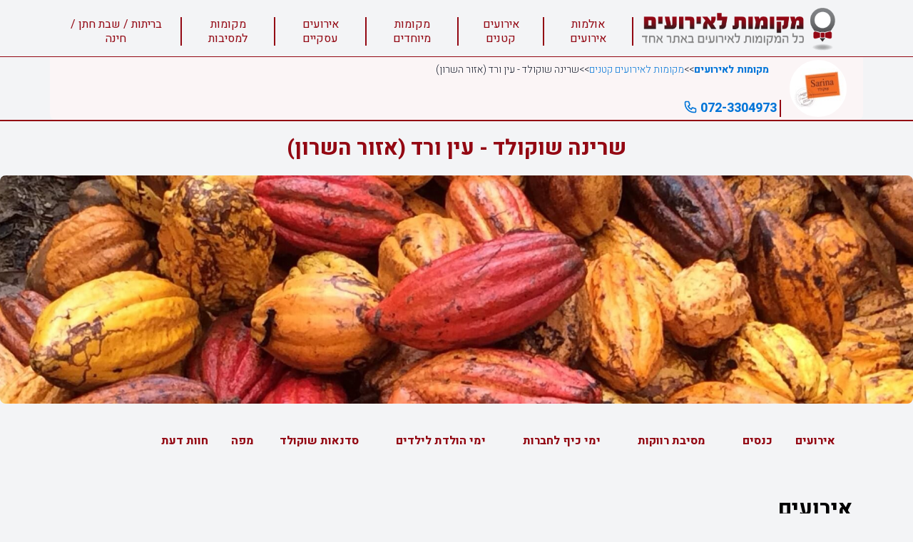

--- FILE ---
content_type: text/html; charset=UTF-8
request_url: https://mekomot-eruim.co.il/businesses/Sherina-Chocolate
body_size: 14251
content:
<!DOCTYPE html>
<html lang="he">
<head>
    <meta charset="utf-8"/>
<meta http-equiv="X-UA-Compatible" content="IE=edge"/>
<meta name="viewport" content="width=device-width, initial-scale=1"/>
<meta name="csrf-token" content="Skj35MR5xkxeg3derv2s5u8VH6kzqi82bLzgL2mZ"/>
<script>const BASE_URL = "https://mekomot-eruim.co.il"</script>
<title>שרינה שוקולד - עין ורד (אזור השרון) - מקומות לאירועים</title>
<meta name="description"
      content="במושב עין ורד שבשרון, בלב אזור הפרדסים, קיים עולם מופלא של שוקולד – שרינה שוקולד אינו עוד אולם אירועים, המקום כפרי, מגונן וניחוחות השוקולד באוויר"/>
<style>
    .toast-title{font-weight:700}.toast-message{-ms-word-wrap:break-word;word-wrap:break-word}.toast-message a,.toast-message label{color:#FFF}.toast-message a:hover{color:#CCC;text-decoration:none}.toast-close-button{position:relative;right:-.3em;top:-.3em;float:right;font-size:20px;font-weight:700;color:#FFF;-webkit-text-shadow:0 1px 0 #fff;text-shadow:0 1px 0 #fff;opacity:.8;-ms-filter:progid:DXImageTransform.Microsoft.Alpha(Opacity=80);filter:alpha(opacity=80);line-height:1}.toast-close-button:focus,.toast-close-button:hover{color:#000;text-decoration:none;cursor:pointer;opacity:.4;-ms-filter:progid:DXImageTransform.Microsoft.Alpha(Opacity=40);filter:alpha(opacity=40)}.rtl .toast-close-button{left:-.3em;float:left;right:.3em}button.toast-close-button{padding:0;cursor:pointer;background:0 0;border:0;-webkit-appearance:none}.toast-top-center{top:0;right:0;width:100%}.toast-bottom-center{bottom:0;right:0;width:100%}.toast-top-full-width{top:0;right:0;width:100%}.toast-bottom-full-width{bottom:0;right:0;width:100%}.toast-top-left{top:12px;left:12px}.toast-top-right{top:12px;right:12px}.toast-bottom-right{right:12px;bottom:12px}.toast-bottom-left{bottom:12px;left:12px}#toast-container{position:fixed;z-index:999999;pointer-events:none}#toast-container *{-moz-box-sizing:border-box;-webkit-box-sizing:border-box;box-sizing:border-box}#toast-container>div{position:relative;pointer-events:auto;overflow:hidden;margin:0 0 6px;padding:15px 15px 15px 50px;width:300px;-moz-border-radius:3px;-webkit-border-radius:3px;border-radius:3px;background-position:15px center;background-repeat:no-repeat;-moz-box-shadow:0 0 12px #999;-webkit-box-shadow:0 0 12px #999;box-shadow:0 0 12px #999;color:#FFF;opacity:.8;-ms-filter:progid:DXImageTransform.Microsoft.Alpha(Opacity=80);filter:alpha(opacity=80)}#toast-container>div.rtl{direction:rtl;padding:15px 50px 15px 15px;background-position:right 15px center}#toast-container>div:hover{-moz-box-shadow:0 0 12px #000;-webkit-box-shadow:0 0 12px #000;box-shadow:0 0 12px #000;opacity:1;-ms-filter:progid:DXImageTransform.Microsoft.Alpha(Opacity=100);filter:alpha(opacity=100);cursor:pointer}#toast-container>.toast-info{background-image:url([data-uri])!important}#toast-container>.toast-error{background-image:url([data-uri])!important}#toast-container>.toast-success{background-image:url([data-uri])!important}#toast-container>.toast-warning{background-image:url([data-uri])!important}#toast-container.toast-bottom-center>div,#toast-container.toast-top-center>div{width:300px;margin-left:auto;margin-right:auto}#toast-container.toast-bottom-full-width>div,#toast-container.toast-top-full-width>div{width:96%;margin-left:auto;margin-right:auto}.toast{background-color:#030303}.toast-success{background-color:#51A351}.toast-error{background-color:#BD362F}.toast-info{background-color:#2F96B4}.toast-warning{background-color:#F89406}.toast-progress{position:absolute;left:0;bottom:0;height:4px;background-color:#000;opacity:.4;-ms-filter:progid:DXImageTransform.Microsoft.Alpha(Opacity=40);filter:alpha(opacity=40)}@media all and (max-width:240px){#toast-container>div{padding:8px 8px 8px 50px;width:11em}#toast-container>div.rtl{padding:8px 50px 8px 8px}#toast-container .toast-close-button{right:-.2em;top:-.2em}#toast-container .rtl .toast-close-button{left:-.2em;right:.2em}}@media all and (min-width:241px) and (max-width:480px){#toast-container>div{padding:8px 8px 8px 50px;width:18em}#toast-container>div.rtl{padding:8px 50px 8px 8px}#toast-container .toast-close-button{right:-.2em;top:-.2em}#toast-container .rtl .toast-close-button{left:-.2em;right:.2em}}@media all and (min-width:481px) and (max-width:768px){#toast-container>div{padding:15px 15px 15px 50px;width:25em}#toast-container>div.rtl{padding:15px 50px 15px 15px}}    @font-face {  font-family: Heebo;  font-style: normal;  font-weight: 100;  font-display: swap;  src: url(https://fonts.gstatic.com/s/heebo/v12/NGS6v5_NC0k9P9H0TbFhsqMA6aw.woff2) format('woff2');  unicode-range: U+0590-05FF, U+20AA, U+25CC, U+FB1D-FB4F  }  @font-face {  font-family: Heebo;  font-style: normal;  font-weight: 100;  font-display: swap;  src: url(https://fonts.gstatic.com/s/heebo/v12/NGS6v5_NC0k9P9H2TbFhsqMA.woff2) format('woff2');  unicode-range: U+0000-00FF, U+0131, U+0152-0153, U+02BB-02BC, U+02C6, U+02DA, U+02DC, U+2000-206F, U+2074, U+20AC, U+2122, U+2191, U+2193, U+2212, U+2215, U+FEFF, U+FFFD  }  @font-face {  font-family: Heebo;  font-style: normal;  font-weight: 300;  font-display: swap;  src: url(https://fonts.gstatic.com/s/heebo/v12/NGS6v5_NC0k9P9H0TbFhsqMA6aw.woff2) format('woff2');  unicode-range: U+0590-05FF, U+20AA, U+25CC, U+FB1D-FB4F  }  @font-face {  font-family: Heebo;  font-style: normal;  font-weight: 300;  font-display: swap;  src: url(https://fonts.gstatic.com/s/heebo/v12/NGS6v5_NC0k9P9H2TbFhsqMA.woff2) format('woff2');  unicode-range: U+0000-00FF, U+0131, U+0152-0153, U+02BB-02BC, U+02C6, U+02DA, U+02DC, U+2000-206F, U+2074, U+20AC, U+2122, U+2191, U+2193, U+2212, U+2215, U+FEFF, U+FFFD  }  @font-face {  font-family: Heebo;  font-style: normal;  font-weight: 400;  font-display: swap;  src: url(https://fonts.gstatic.com/s/heebo/v12/NGS6v5_NC0k9P9H0TbFhsqMA6aw.woff2) format('woff2');  unicode-range: U+0590-05FF, U+20AA, U+25CC, U+FB1D-FB4F  }  @font-face {  font-family: Heebo;  font-style: normal;  font-weight: 400;  font-display: swap;  src: url(https://fonts.gstatic.com/s/heebo/v12/NGS6v5_NC0k9P9H2TbFhsqMA.woff2) format('woff2');  unicode-range: U+0000-00FF, U+0131, U+0152-0153, U+02BB-02BC, U+02C6, U+02DA, U+02DC, U+2000-206F, U+2074, U+20AC, U+2122, U+2191, U+2193, U+2212, U+2215, U+FEFF, U+FFFD  }  @font-face {  font-family: Heebo;  font-style: normal;  font-weight: 600;  font-display: swap;  src: url(https://fonts.gstatic.com/s/heebo/v12/NGS6v5_NC0k9P9H0TbFhsqMA6aw.woff2) format('woff2');  unicode-range: U+0590-05FF, U+20AA, U+25CC, U+FB1D-FB4F  }  @font-face {  font-family: Heebo;  font-style: normal;  font-weight: 600;  font-display: swap;  src: url(https://fonts.gstatic.com/s/heebo/v12/NGS6v5_NC0k9P9H2TbFhsqMA.woff2) format('woff2');  unicode-range: U+0000-00FF, U+0131, U+0152-0153, U+02BB-02BC, U+02C6, U+02DA, U+02DC, U+2000-206F, U+2074, U+20AC, U+2122, U+2191, U+2193, U+2212, U+2215, U+FEFF, U+FFFD  }  @font-face {  font-family: Heebo;  font-style: normal;  font-weight: 700;  font-display: swap;  src: url(https://fonts.gstatic.com/s/heebo/v12/NGS6v5_NC0k9P9H0TbFhsqMA6aw.woff2) format('woff2');  unicode-range: U+0590-05FF, U+20AA, U+25CC, U+FB1D-FB4F  }  @font-face {  font-family: Heebo;  font-style: normal;  font-weight: 700;  font-display: swap;  src: url(https://fonts.gstatic.com/s/heebo/v12/NGS6v5_NC0k9P9H2TbFhsqMA.woff2) format('woff2');  unicode-range: U+0000-00FF, U+0131, U+0152-0153, U+02BB-02BC, U+02C6, U+02DA, U+02DC, U+2000-206F, U+2074, U+20AC, U+2122, U+2191, U+2193, U+2212, U+2215, U+FEFF, U+FFFD  }  @font-face {  font-family: Heebo;  font-style: normal;  font-weight: 900;  font-display: swap;  src: url(https://fonts.gstatic.com/s/heebo/v12/NGS6v5_NC0k9P9H0TbFhsqMA6aw.woff2) format('woff2');  unicode-range: U+0590-05FF, U+20AA, U+25CC, U+FB1D-FB4F  }
@font-face {  font-family: Heebo;  font-style: normal;  font-weight: 900;  font-display: swap;  src: url(https://fonts.gstatic.com/s/heebo/v12/NGS6v5_NC0k9P9H2TbFhsqMA.woff2) format('woff2');  unicode-range: U+0000-00FF, U+0131, U+0152-0153, U+02BB-02BC, U+02C6, U+02DA, U+02DC, U+2000-206F, U+2074, U+20AC, U+2122, U+2191, U+2193, U+2212, U+2215, U+FEFF, U+FFFD  }    [x-cloak] { display: none !important; }
</style>

<link rel="stylesheet" href="/client/css/main.css?id=6718658cde423c3a221b"/>
<meta property="og:url" content="https%3A%2F%2Fmekomot-eruim.co.il%2Fbusinesses%2FSherina-Chocolate"/>
<meta property="og:type" content="website"/>
<meta property="og:title"
      content="שרינה שוקולד - עין ורד (אזור השרון) - מקומות לאירועים"/>
<meta property="og:description" content="במושב עין ורד שבשרון, בלב אזור הפרדסים, קיים עולם מופלא של שוקולד – שרינה שוקולד אינו עוד אולם אירועים, המקום כפרי, מגונן וניחוחות השוקולד באוויר"/>
<meta property="og:image" content="https://mekomot-eruim.co.il/images/businesses/72sarina-logo1.jpg"/>
    <script type="application/ld+json">
        {
            "@context":"https://schema.org",
            "@type":"FAQPage",
            "mainEntity": [
                             ]
        }
    </script>
    <link href="https://mekomot-eruim.co.il/client/css/gallery.css?ver=1695632630"
          rel="stylesheet"/>
    <link href="https://mekomot-eruim.co.il/client/css/star.css?ver=1695632630"
          rel="stylesheet"/>
    <link href="https://mekomot-eruim.co.il/client/css/gallery-keyframes-scroll.css" rel="stylesheet"/>
    <link rel="stylesheet" href="https://maxcdn.bootstrapcdn.com/bootstrap/4.0.0-alpha.2/css/bootstrap.min.css"
          integrity="sha384-y3tfxAZXuh4HwSYylfB+J125MxIs6mR5FOHamPBG064zB+AFeWH94NdvaCBm8qnd" crossorigin="anonymous">
<script>
  setTimeout(function() {
    var gaScript = document.createElement('script');
    gaScript.async = true;
    gaScript.src = "https://www.googletagmanager.com/gtag/js?id=UA-33922574-1";
    document.head.appendChild(gaScript);

    gaScript.onload = function() {
      window.dataLayer = window.dataLayer || [];
      function gtag(){dataLayer.push(arguments);}
      gtag('js', new Date());
      gtag('config', 'UA-33922574-1');
    };

    var awScript = document.createElement('script');
    awScript.async = true;
    awScript.src = "https://www.googletagmanager.com/gtag/js?id=AW-816751560";
    document.head.appendChild(awScript);

    awScript.onload = function() {
      window.dataLayer = window.dataLayer || [];
      function gtag(){dataLayer.push(arguments);}
      gtag('js', new Date());
      gtag('config', 'AW-816751560');
    };

    (function(f, b, e, v, n, t, s) {
      if (f.fbq) return;
      n = f.fbq = function() { 
        n.callMethod ? n.callMethod.apply(n, arguments) : n.queue.push(arguments);
      };
      if (!f._fbq) f._fbq = n;
      n.push = n;
      n.loaded = !0;
      n.version = '2.0';
      n.queue = [];
      t = b.createElement(e);
      t.async = !0;
      t.src = v;
      s = b.getElementsByTagName(e)[0];
      s.parentNode.insertBefore(t, s);
    })(window, document, 'script', 'https://connect.facebook.net/en_US/fbevents.js');

    fbq('init', '476951799162051');
    fbq('track', 'PageView');

  }, 5000);
</script>

<noscript>
  <img height="1" width="1" style="display:none"
    src="https://www.facebook.com/tr?id=476951799162051&ev=PageView&noscript=1"/>
</noscript>
</head>
<body class="font-body text-brand-400 bg-gray-100 text-center" style="direction: rtl;">


<nav class="relative h-20 border-b border-brand-400 text-brand-400" style="z-index: 100">
    <div class="container z-50 items-end px-0 py-1 mx-auto md:flex sm:flex-col md:flex-row  sm:rounded-b-lg text-brand-400" style="background-color: #f3f4f6;">
        <div class="pr-1 ss:pr-6">
            <a href="/" >
                <img data-original="https://mekomot-eruim.co.il/client/images/logo.png" style="height: 66px; width:280px;" class="object-scale-down pt-1 lazy" alt="לוגו מקומות לאירועים" />
            </a>
        </div>
        <div class='text-brand-400 mb-2.5 xl:mb-2 mr-3 border-r-2 pr-3 border-brand-400 leading-tight resnavlink toggle hidden md:block relative'>
                    <a href='/Event-halls' class='text-brand-400 hover:font-semibold whitespace-nowrap_'>אולמות אירועים</a>
                </div>
                <div
                    x-data='{ open: false }' 
                    @mouseenter='open = true;'
                    @mouseleave='open = false;'
                    class='text-brand-400 mb-2.5 xl:mb-2 mt-5 mr-3  border-r-2 pr-3 border-brand-400 leading-tight resnavlink toggle hidden md:block relative'>
                    <a 
                        
                        href='/places-for-small-events'
                        class='text-brand-400 hidden cursor-pointer hover:font-semibold whitespace-nowrap_ md:block' >אירועים קטנים</a>
                    <div 
                        @click='open= true;'
                        class='block cursor-pointer hover:font-semibold whitespace-nowrap_ md:hidden' >אירועים קטנים</div>
                    <div 
                            x-show='open' 
                            @click.away='open = false'
                            class='absolute z-50 -right-0.5 border-r-2 rounded-bl-lg top-full border-brand-400 bg-brand-200 shadow-md'
                            style='display:none;'>
                        <ul class='block w-full p-3 px-0 text-brand-400 whitespace-nowrap'>
                        <li class='py-1 pl-4 pr-2 blobk md:hidden'>
                            <a href='/places-for-small-events'  class='text-brand-400 flex items-center block text-base uppercase cursor-pointer hover:text-brand-300 flex-raw'>
                                <svg xmlns="http://www.w3.org/2000/svg" viewBox="0 0 20 20" fill="currentColor" width="14px" height="14px" class='ml-2'>
                                <path fill-rule="evenodd" d="M15.707 15.707a1 1 0 01-1.414 0l-5-5a1 1 0 010-1.414l5-5a1 1 0 111.414 1.414L11.414 10l4.293 4.293a1 1 0 010 1.414zm-6 0a1 1 0 01-1.414 0l-5-5a1 1 0 010-1.414l5-5a1 1 0 011.414 1.414L5.414 10l4.293 4.293a1 1 0 010 1.414z" clip-rule="evenodd" />
                                </svg>
                                אירועים קטנים
                            </a>
                        </li>
                                <li class='py-1 pl-4 pr-2'>
                                    <a href='/places-for-small-events'  class='text-brand-400 flex items-center block text-base uppercase cursor-pointer hover:text-brand-300 flex-raw'>
                                        <svg xmlns="http://www.w3.org/2000/svg" viewBox="0 0 20 20" fill="currentColor" width="14px" height="14px" class='ml-2'>
                                            <path fill-rule="evenodd" d="M12.707 5.293a1 1 0 010 1.414L9.414 10l3.293 3.293a1 1 0 01-1.414 1.414l-4-4a1 1 0 010-1.414l4-4a1 1 0 011.414 0z" clip-rule="evenodd" />
                                        </svg> 
                                        מקומות לאירועים קטנים
                                    </a>
                                </li>
                                <li class='py-1 pl-4 pr-2'>
                                    <a href='/restaurants-with-private-room'  class='text-brand-400 flex items-center block text-base uppercase cursor-pointer hover:text-brand-300 flex-raw'>
                                        <svg xmlns="http://www.w3.org/2000/svg" viewBox="0 0 20 20" fill="currentColor" width="14px" height="14px" class='ml-2'>
                                            <path fill-rule="evenodd" d="M12.707 5.293a1 1 0 010 1.414L9.414 10l3.293 3.293a1 1 0 01-1.414 1.414l-4-4a1 1 0 010-1.414l4-4a1 1 0 011.414 0z" clip-rule="evenodd" />
                                        </svg> 
                                        מסעדות עם חדר פרטי
                                    </a>
                                </li>
                                <li class='py-1 pl-4 pr-2'>
                                    <a href='/chef-events'  class='text-brand-400 flex items-center block text-base uppercase cursor-pointer hover:text-brand-300 flex-raw'>
                                        <svg xmlns="http://www.w3.org/2000/svg" viewBox="0 0 20 20" fill="currentColor" width="14px" height="14px" class='ml-2'>
                                            <path fill-rule="evenodd" d="M12.707 5.293a1 1 0 010 1.414L9.414 10l3.293 3.293a1 1 0 01-1.414 1.414l-4-4a1 1 0 010-1.414l4-4a1 1 0 011.414 0z" clip-rule="evenodd" />
                                        </svg> 
                                        מתחמים / חדרים לאירועי שף
                                    </a>
                                </li>
                        </ul>
                    </div>
                </div>
                <div
                    x-data='{ open: false }' 
                    @mouseenter='open = true;'
                    @mouseleave='open = false;'
                    class='text-brand-400 mb-2.5 xl:mb-2 mt-5 mr-3  border-r-2 pr-3 border-brand-400 leading-tight resnavlink toggle hidden md:block relative'>
                    <a 
                        
                        href='/special-places-for-events'
                        class='text-brand-400 hidden cursor-pointer hover:font-semibold whitespace-nowrap_ md:block' >מקומות מיוחדים</a>
                    <div 
                        @click='open= true;'
                        class='block cursor-pointer hover:font-semibold whitespace-nowrap_ md:hidden' >מקומות מיוחדים</div>
                    <div 
                            x-show='open' 
                            @click.away='open = false'
                            class='absolute z-50 -right-0.5 border-r-2 rounded-bl-lg top-full border-brand-400 bg-brand-200 shadow-md'
                            style='display:none;'>
                        <ul class='block w-full p-3 px-0 text-brand-400 whitespace-nowrap'>
                        <li class='py-1 pl-4 pr-2 blobk md:hidden'>
                            <a href='/special-places-for-events'  class='text-brand-400 flex items-center block text-base uppercase cursor-pointer hover:text-brand-300 flex-raw'>
                                <svg xmlns="http://www.w3.org/2000/svg" viewBox="0 0 20 20" fill="currentColor" width="14px" height="14px" class='ml-2'>
                                <path fill-rule="evenodd" d="M15.707 15.707a1 1 0 01-1.414 0l-5-5a1 1 0 010-1.414l5-5a1 1 0 111.414 1.414L11.414 10l4.293 4.293a1 1 0 010 1.414zm-6 0a1 1 0 01-1.414 0l-5-5a1 1 0 010-1.414l5-5a1 1 0 011.414 1.414L5.414 10l4.293 4.293a1 1 0 010 1.414z" clip-rule="evenodd" />
                                </svg>
                                מקומות מיוחדים
                            </a>
                        </li>
                                <li class='py-1 pl-4 pr-2'>
                                    <a href='/special-places-for-events'  class='text-brand-400 flex items-center block text-base uppercase cursor-pointer hover:text-brand-300 flex-raw'>
                                        <svg xmlns="http://www.w3.org/2000/svg" viewBox="0 0 20 20" fill="currentColor" width="14px" height="14px" class='ml-2'>
                                            <path fill-rule="evenodd" d="M12.707 5.293a1 1 0 010 1.414L9.414 10l3.293 3.293a1 1 0 01-1.414 1.414l-4-4a1 1 0 010-1.414l4-4a1 1 0 011.414 0z" clip-rule="evenodd" />
                                        </svg> 
                                        מקומות מיוחדים לאירועים 
                                    </a>
                                </li>
                                <li class='py-1 pl-4 pr-2'>
                                    <a href='/events-on-the-sea'  class='text-brand-400 flex items-center block text-base uppercase cursor-pointer hover:text-brand-300 flex-raw'>
                                        <svg xmlns="http://www.w3.org/2000/svg" viewBox="0 0 20 20" fill="currentColor" width="14px" height="14px" class='ml-2'>
                                            <path fill-rule="evenodd" d="M12.707 5.293a1 1 0 010 1.414L9.414 10l3.293 3.293a1 1 0 01-1.414 1.414l-4-4a1 1 0 010-1.414l4-4a1 1 0 011.414 0z" clip-rule="evenodd" />
                                        </svg> 
                                        מקומות על הים 
                                    </a>
                                </li>
                                <li class='py-1 pl-4 pr-2'>
                                    <a href='/villas-for-events'  class='text-brand-400 flex items-center block text-base uppercase cursor-pointer hover:text-brand-300 flex-raw'>
                                        <svg xmlns="http://www.w3.org/2000/svg" viewBox="0 0 20 20" fill="currentColor" width="14px" height="14px" class='ml-2'>
                                            <path fill-rule="evenodd" d="M12.707 5.293a1 1 0 010 1.414L9.414 10l3.293 3.293a1 1 0 01-1.414 1.414l-4-4a1 1 0 010-1.414l4-4a1 1 0 011.414 0z" clip-rule="evenodd" />
                                        </svg> 
                                        וילות לאירועים 
                                    </a>
                                </li>
                                <li class='py-1 pl-4 pr-2'>
                                    <a href='/events-in-a-synagogue'  class='text-brand-400 flex items-center block text-base uppercase cursor-pointer hover:text-brand-300 flex-raw'>
                                        <svg xmlns="http://www.w3.org/2000/svg" viewBox="0 0 20 20" fill="currentColor" width="14px" height="14px" class='ml-2'>
                                            <path fill-rule="evenodd" d="M12.707 5.293a1 1 0 010 1.414L9.414 10l3.293 3.293a1 1 0 01-1.414 1.414l-4-4a1 1 0 010-1.414l4-4a1 1 0 011.414 0z" clip-rule="evenodd" />
                                        </svg> 
                                        אירוע בבית כנסת
                                    </a>
                                </li>
                                <li class='py-1 pl-4 pr-2'>
                                    <a href='/Wineries-for-events'  class='text-brand-400 flex items-center block text-base uppercase cursor-pointer hover:text-brand-300 flex-raw'>
                                        <svg xmlns="http://www.w3.org/2000/svg" viewBox="0 0 20 20" fill="currentColor" width="14px" height="14px" class='ml-2'>
                                            <path fill-rule="evenodd" d="M12.707 5.293a1 1 0 010 1.414L9.414 10l3.293 3.293a1 1 0 01-1.414 1.414l-4-4a1 1 0 010-1.414l4-4a1 1 0 011.414 0z" clip-rule="evenodd" />
                                        </svg> 
                                        יקבים לאירועים
                                    </a>
                                </li>
                                <li class='py-1 pl-4 pr-2'>
                                    <a href='/Roofs-for-events'  class='text-brand-400 flex items-center block text-base uppercase cursor-pointer hover:text-brand-300 flex-raw'>
                                        <svg xmlns="http://www.w3.org/2000/svg" viewBox="0 0 20 20" fill="currentColor" width="14px" height="14px" class='ml-2'>
                                            <path fill-rule="evenodd" d="M12.707 5.293a1 1 0 010 1.414L9.414 10l3.293 3.293a1 1 0 01-1.414 1.414l-4-4a1 1 0 010-1.414l4-4a1 1 0 011.414 0z" clip-rule="evenodd" />
                                        </svg> 
                                        גגות לאירועים
                                    </a>
                                </li>
                                <li class='py-1 pl-4 pr-2'>
                                    <a href='/zula'  class='text-brand-400 flex items-center block text-base uppercase cursor-pointer hover:text-brand-300 flex-raw'>
                                        <svg xmlns="http://www.w3.org/2000/svg" viewBox="0 0 20 20" fill="currentColor" width="14px" height="14px" class='ml-2'>
                                            <path fill-rule="evenodd" d="M12.707 5.293a1 1 0 010 1.414L9.414 10l3.293 3.293a1 1 0 01-1.414 1.414l-4-4a1 1 0 010-1.414l4-4a1 1 0 011.414 0z" clip-rule="evenodd" />
                                        </svg> 
                                        מתחמי זולה לאירועים בטבע
                                    </a>
                                </li>
                                <li class='py-1 pl-4 pr-2'>
                                    <a href='/glamping-events'  class='text-brand-400 flex items-center block text-base uppercase cursor-pointer hover:text-brand-300 flex-raw'>
                                        <svg xmlns="http://www.w3.org/2000/svg" viewBox="0 0 20 20" fill="currentColor" width="14px" height="14px" class='ml-2'>
                                            <path fill-rule="evenodd" d="M12.707 5.293a1 1 0 010 1.414L9.414 10l3.293 3.293a1 1 0 01-1.414 1.414l-4-4a1 1 0 010-1.414l4-4a1 1 0 011.414 0z" clip-rule="evenodd" />
                                        </svg> 
                                        מתחמי גלמפינג לאירועים
                                    </a>
                                </li>
                        </ul>
                    </div>
                </div>
                <div
                    x-data='{ open: false }' 
                    @mouseenter='open = true;'
                    @mouseleave='open = false;'
                    class='text-brand-400 mb-2.5 xl:mb-2 mt-5 mr-3  border-r-2 pr-3 border-brand-400 leading-tight resnavlink toggle hidden md:block relative'>
                    <a 
                        
                        href='/business-events'
                        class='text-brand-400 hidden cursor-pointer hover:font-semibold whitespace-nowrap_ md:block' >אירועים עסקיים </a>
                    <div 
                        @click='open= true;'
                        class='block cursor-pointer hover:font-semibold whitespace-nowrap_ md:hidden' >אירועים עסקיים </div>
                    <div 
                            x-show='open' 
                            @click.away='open = false'
                            class='absolute z-50 -right-0.5 border-r-2 rounded-bl-lg top-full border-brand-400 bg-brand-200 shadow-md'
                            style='display:none;'>
                        <ul class='block w-full p-3 px-0 text-brand-400 whitespace-nowrap'>
                        <li class='py-1 pl-4 pr-2 blobk md:hidden'>
                            <a href='/business-events'  class='text-brand-400 flex items-center block text-base uppercase cursor-pointer hover:text-brand-300 flex-raw'>
                                <svg xmlns="http://www.w3.org/2000/svg" viewBox="0 0 20 20" fill="currentColor" width="14px" height="14px" class='ml-2'>
                                <path fill-rule="evenodd" d="M15.707 15.707a1 1 0 01-1.414 0l-5-5a1 1 0 010-1.414l5-5a1 1 0 111.414 1.414L11.414 10l4.293 4.293a1 1 0 010 1.414zm-6 0a1 1 0 01-1.414 0l-5-5a1 1 0 010-1.414l5-5a1 1 0 011.414 1.414L5.414 10l4.293 4.293a1 1 0 010 1.414z" clip-rule="evenodd" />
                                </svg>
                                אירועים עסקיים 
                            </a>
                        </li>
                                <li class='py-1 pl-4 pr-2'>
                                    <a href='/conference-halls'  class='text-brand-400 flex items-center block text-base uppercase cursor-pointer hover:text-brand-300 flex-raw'>
                                        <svg xmlns="http://www.w3.org/2000/svg" viewBox="0 0 20 20" fill="currentColor" width="14px" height="14px" class='ml-2'>
                                            <path fill-rule="evenodd" d="M12.707 5.293a1 1 0 010 1.414L9.414 10l3.293 3.293a1 1 0 01-1.414 1.414l-4-4a1 1 0 010-1.414l4-4a1 1 0 011.414 0z" clip-rule="evenodd" />
                                        </svg> 
                                        אולמות לכנסים
                                    </a>
                                </li>
                                <li class='py-1 pl-4 pr-2'>
                                    <a href='/small-conference'  class='text-brand-400 flex items-center block text-base uppercase cursor-pointer hover:text-brand-300 flex-raw'>
                                        <svg xmlns="http://www.w3.org/2000/svg" viewBox="0 0 20 20" fill="currentColor" width="14px" height="14px" class='ml-2'>
                                            <path fill-rule="evenodd" d="M12.707 5.293a1 1 0 010 1.414L9.414 10l3.293 3.293a1 1 0 01-1.414 1.414l-4-4a1 1 0 010-1.414l4-4a1 1 0 011.414 0z" clip-rule="evenodd" />
                                        </svg> 
                                        מקומות לכנסים קטנים 
                                    </a>
                                </li>
                                <li class='py-1 pl-4 pr-2'>
                                    <a href='/classes-for-rent'  class='text-brand-400 flex items-center block text-base uppercase cursor-pointer hover:text-brand-300 flex-raw'>
                                        <svg xmlns="http://www.w3.org/2000/svg" viewBox="0 0 20 20" fill="currentColor" width="14px" height="14px" class='ml-2'>
                                            <path fill-rule="evenodd" d="M12.707 5.293a1 1 0 010 1.414L9.414 10l3.293 3.293a1 1 0 01-1.414 1.414l-4-4a1 1 0 010-1.414l4-4a1 1 0 011.414 0z" clip-rule="evenodd" />
                                        </svg> 
                                        כיתות לימוד להשכרה 
                                    </a>
                                </li>
                                <li class='py-1 pl-4 pr-2'>
                                    <a href='/lecture-hall'  class='text-brand-400 flex items-center block text-base uppercase cursor-pointer hover:text-brand-300 flex-raw'>
                                        <svg xmlns="http://www.w3.org/2000/svg" viewBox="0 0 20 20" fill="currentColor" width="14px" height="14px" class='ml-2'>
                                            <path fill-rule="evenodd" d="M12.707 5.293a1 1 0 010 1.414L9.414 10l3.293 3.293a1 1 0 01-1.414 1.414l-4-4a1 1 0 010-1.414l4-4a1 1 0 011.414 0z" clip-rule="evenodd" />
                                        </svg> 
                                        אולם להרצאות
                                    </a>
                                </li>
                                <li class='py-1 pl-4 pr-2'>
                                    <a href='/retreats'  class='text-brand-400 flex items-center block text-base uppercase cursor-pointer hover:text-brand-300 flex-raw'>
                                        <svg xmlns="http://www.w3.org/2000/svg" viewBox="0 0 20 20" fill="currentColor" width="14px" height="14px" class='ml-2'>
                                            <path fill-rule="evenodd" d="M12.707 5.293a1 1 0 010 1.414L9.414 10l3.293 3.293a1 1 0 01-1.414 1.414l-4-4a1 1 0 010-1.414l4-4a1 1 0 011.414 0z" clip-rule="evenodd" />
                                        </svg> 
                                        מקומות לריטריטים / לסדנאות
                                    </a>
                                </li>
                                <li class='py-1 pl-4 pr-2'>
                                    <a href='/workshops-events'  class='text-brand-400 flex items-center block text-base uppercase cursor-pointer hover:text-brand-300 flex-raw'>
                                        <svg xmlns="http://www.w3.org/2000/svg" viewBox="0 0 20 20" fill="currentColor" width="14px" height="14px" class='ml-2'>
                                            <path fill-rule="evenodd" d="M12.707 5.293a1 1 0 010 1.414L9.414 10l3.293 3.293a1 1 0 01-1.414 1.414l-4-4a1 1 0 010-1.414l4-4a1 1 0 011.414 0z" clip-rule="evenodd" />
                                        </svg> 
                                        מקומות לאירועי חברות – אירוח וסדנאות
                                    </a>
                                </li>
                        </ul>
                    </div>
                </div>
                <div
                    x-data='{ open: false }' 
                    @mouseenter='open = true;'
                    @mouseleave='open = false;'
                    class='text-brand-400 mb-2.5 xl:mb-2 mt-5 mr-3  border-r-2 pr-3 border-brand-400 leading-tight resnavlink toggle hidden md:block relative'>
                    <a 
                        
                        href='/places-for-parties'
                        class='text-brand-400 hidden cursor-pointer hover:font-semibold whitespace-nowrap_ md:block' >מקומות למסיבות</a>
                    <div 
                        @click='open= true;'
                        class='block cursor-pointer hover:font-semibold whitespace-nowrap_ md:hidden' >מקומות למסיבות</div>
                    <div 
                            x-show='open' 
                            @click.away='open = false'
                            class='absolute z-50 -right-0.5 border-r-2 rounded-bl-lg top-full border-brand-400 bg-brand-200 shadow-md'
                            style='display:none;'>
                        <ul class='block w-full p-3 px-0 text-brand-400 whitespace-nowrap'>
                        <li class='py-1 pl-4 pr-2 blobk md:hidden'>
                            <a href='/places-for-parties'  class='text-brand-400 flex items-center block text-base uppercase cursor-pointer hover:text-brand-300 flex-raw'>
                                <svg xmlns="http://www.w3.org/2000/svg" viewBox="0 0 20 20" fill="currentColor" width="14px" height="14px" class='ml-2'>
                                <path fill-rule="evenodd" d="M15.707 15.707a1 1 0 01-1.414 0l-5-5a1 1 0 010-1.414l5-5a1 1 0 111.414 1.414L11.414 10l4.293 4.293a1 1 0 010 1.414zm-6 0a1 1 0 01-1.414 0l-5-5a1 1 0 010-1.414l5-5a1 1 0 011.414 1.414L5.414 10l4.293 4.293a1 1 0 010 1.414z" clip-rule="evenodd" />
                                </svg>
                                מקומות למסיבות
                            </a>
                        </li>
                                <li class='py-1 pl-4 pr-2'>
                                    <a href='/private-events-in-clubs'  class='text-brand-400 flex items-center block text-base uppercase cursor-pointer hover:text-brand-300 flex-raw'>
                                        <svg xmlns="http://www.w3.org/2000/svg" viewBox="0 0 20 20" fill="currentColor" width="14px" height="14px" class='ml-2'>
                                            <path fill-rule="evenodd" d="M12.707 5.293a1 1 0 010 1.414L9.414 10l3.293 3.293a1 1 0 01-1.414 1.414l-4-4a1 1 0 010-1.414l4-4a1 1 0 011.414 0z" clip-rule="evenodd" />
                                        </svg> 
                                        מועדונים לאירועים פרטיים
                                    </a>
                                </li>
                                <li class='py-1 pl-4 pr-2'>
                                    <a href='/private-karaoke-rooms'  class='text-brand-400 flex items-center block text-base uppercase cursor-pointer hover:text-brand-300 flex-raw'>
                                        <svg xmlns="http://www.w3.org/2000/svg" viewBox="0 0 20 20" fill="currentColor" width="14px" height="14px" class='ml-2'>
                                            <path fill-rule="evenodd" d="M12.707 5.293a1 1 0 010 1.414L9.414 10l3.293 3.293a1 1 0 01-1.414 1.414l-4-4a1 1 0 010-1.414l4-4a1 1 0 011.414 0z" clip-rule="evenodd" />
                                        </svg> 
                                        חדרי קריוקי פרטיים
                                    </a>
                                </li>
                                <li class='py-1 pl-4 pr-2'>
                                    <a href='/bat-mitzvah-clubs'  class='text-brand-400 flex items-center block text-base uppercase cursor-pointer hover:text-brand-300 flex-raw'>
                                        <svg xmlns="http://www.w3.org/2000/svg" viewBox="0 0 20 20" fill="currentColor" width="14px" height="14px" class='ml-2'>
                                            <path fill-rule="evenodd" d="M12.707 5.293a1 1 0 010 1.414L9.414 10l3.293 3.293a1 1 0 01-1.414 1.414l-4-4a1 1 0 010-1.414l4-4a1 1 0 011.414 0z" clip-rule="evenodd" />
                                        </svg> 
                                        מועדונים לבר בת מצווה
                                    </a>
                                </li>
                                <li class='py-1 pl-4 pr-2'>
                                    <a href='/places-for-childrens-birthdays'  class='text-brand-400 flex items-center block text-base uppercase cursor-pointer hover:text-brand-300 flex-raw'>
                                        <svg xmlns="http://www.w3.org/2000/svg" viewBox="0 0 20 20" fill="currentColor" width="14px" height="14px" class='ml-2'>
                                            <path fill-rule="evenodd" d="M12.707 5.293a1 1 0 010 1.414L9.414 10l3.293 3.293a1 1 0 01-1.414 1.414l-4-4a1 1 0 010-1.414l4-4a1 1 0 011.414 0z" clip-rule="evenodd" />
                                        </svg> 
                                        מקומות לימי הולדת לילדים
                                    </a>
                                </li>
                                <li class='py-1 pl-4 pr-2'>
                                    <a href='/pool-for-events'  class='text-brand-400 flex items-center block text-base uppercase cursor-pointer hover:text-brand-300 flex-raw'>
                                        <svg xmlns="http://www.w3.org/2000/svg" viewBox="0 0 20 20" fill="currentColor" width="14px" height="14px" class='ml-2'>
                                            <path fill-rule="evenodd" d="M12.707 5.293a1 1 0 010 1.414L9.414 10l3.293 3.293a1 1 0 01-1.414 1.414l-4-4a1 1 0 010-1.414l4-4a1 1 0 011.414 0z" clip-rule="evenodd" />
                                        </svg> 
                                        מסיבות אירועים בבריכה 
                                    </a>
                                </li>
                        </ul>
                    </div>
                </div>
                <div
                    x-data='{ open: false }' 
                    @mouseenter='open = true;'
                    @mouseleave='open = false;'
                    class='text-brand-400 mb-2.5 xl:mb-2 mt-5 mr-3  border-r-2 pr-3 border-brand-400 leading-tight resnavlink toggle hidden md:block relative'>
                    <a 
                        
                        href='#'
                        class='text-brand-400 hidden cursor-pointer hover:font-semibold whitespace-nowrap_ md:block' >בריתות / שבת חתן / חינה</a>
                    <div 
                        @click='open= true;'
                        class='block cursor-pointer hover:font-semibold whitespace-nowrap_ md:hidden' >בריתות / שבת חתן / חינה</div>
                    <div 
                            x-show='open' 
                            @click.away='open = false'
                            class='absolute z-50  md:left-0 border-l-2 rounded-br-lg top-full border-brand-400 bg-brand-200 shadow-md'
                            style='display:none;'>
                        <ul class='block w-full p-3 px-0 text-brand-400 whitespace-nowrap'>
                        <li class='py-1 pl-4 pr-2 blobk md:hidden'>
                            <a href='#'  class='text-brand-400 flex items-center block text-base uppercase cursor-pointer hover:text-brand-300 flex-raw'>
                                <svg xmlns="http://www.w3.org/2000/svg" viewBox="0 0 20 20" fill="currentColor" width="14px" height="14px" class='ml-2'>
                                <path fill-rule="evenodd" d="M15.707 15.707a1 1 0 01-1.414 0l-5-5a1 1 0 010-1.414l5-5a1 1 0 111.414 1.414L11.414 10l4.293 4.293a1 1 0 010 1.414zm-6 0a1 1 0 01-1.414 0l-5-5a1 1 0 010-1.414l5-5a1 1 0 011.414 1.414L5.414 10l4.293 4.293a1 1 0 010 1.414z" clip-rule="evenodd" />
                                </svg>
                                בריתות / שבת חתן / חינה
                            </a>
                        </li>
                                <li class='py-1 pl-4 pr-2'>
                                    <a href='/places-for-brit-milah'  class='text-brand-400 flex items-center block text-base uppercase cursor-pointer hover:text-brand-300 flex-raw'>
                                        <svg xmlns="http://www.w3.org/2000/svg" viewBox="0 0 20 20" fill="currentColor" width="14px" height="14px" class='ml-2'>
                                            <path fill-rule="evenodd" d="M12.707 5.293a1 1 0 010 1.414L9.414 10l3.293 3.293a1 1 0 01-1.414 1.414l-4-4a1 1 0 010-1.414l4-4a1 1 0 011.414 0z" clip-rule="evenodd" />
                                        </svg> 
                                        מקומות לבריתות 
                                    </a>
                                </li>
                                <li class='py-1 pl-4 pr-2'>
                                    <a href='/hostels-guesthouses-for-shabbat-chatan'  class='text-brand-400 flex items-center block text-base uppercase cursor-pointer hover:text-brand-300 flex-raw'>
                                        <svg xmlns="http://www.w3.org/2000/svg" viewBox="0 0 20 20" fill="currentColor" width="14px" height="14px" class='ml-2'>
                                            <path fill-rule="evenodd" d="M12.707 5.293a1 1 0 010 1.414L9.414 10l3.293 3.293a1 1 0 01-1.414 1.414l-4-4a1 1 0 010-1.414l4-4a1 1 0 011.414 0z" clip-rule="evenodd" />
                                        </svg> 
                                        מקומות לשבת חתן
                                    </a>
                                </li>
                                <li class='py-1 pl-4 pr-2'>
                                    <a href='/places-for-henna'  class='text-brand-400 flex items-center block text-base uppercase cursor-pointer hover:text-brand-300 flex-raw'>
                                        <svg xmlns="http://www.w3.org/2000/svg" viewBox="0 0 20 20" fill="currentColor" width="14px" height="14px" class='ml-2'>
                                            <path fill-rule="evenodd" d="M12.707 5.293a1 1 0 010 1.414L9.414 10l3.293 3.293a1 1 0 01-1.414 1.414l-4-4a1 1 0 010-1.414l4-4a1 1 0 011.414 0z" clip-rule="evenodd" />
                                        </svg> 
                                        מקומות לחינה
                                    </a>
                                </li>
                        </ul>
                    </div>
                </div>            </div>
    <div class="absolute left-0 top-5 ss:left-5 md:hidden">
        <button title="hamburger menu" id="hamburger">
          <img alt="hamburger menu" class="block toggle" src="https://mekomot-eruim.co.il/images/menu-squared.png" width="48" height="48" />
          <img alt="hamburger menu" class="hidden toggle"  src="https://mekomot-eruim.co.il/images/close-window.png" width="48" height="48" />
        </button>
    </div>
</nav>    <!-- CLIENT MENU -->
    <div>
        <nav class="relative border-b-2 border-brand-400 h-22">
            <div class="container relative z-50 items-end max-w-screen-xl px-0 py-1 mx-auto md:flex sm:flex-col md:flex-row bg-brand-100 sm:rounded-b-lg">
                <div class="absolute pr-5 top-0 hidden gap-2 pt-2 text-sm font-light text-gray-900 md:flex right-28">
                    <a href="/" class="font-bold link-navigator">מקומות לאירועים</a>
                    <div class="link-navigator">&gt;&gt;</div>
                                                                        <a href=https://mekomot-eruim.co.il/places-for-small-events class="link-navigator">מקומות לאירועים קטנים</a>
<div class="link-navigator">&gt;&gt;</div>                                                
                        
                        
                        
                        
                        
                        
                        
                        
                        
                        
                        
                                        <span class="link-navigator">שרינה שוקולד - עין ורד (אזור השרון)</span>
                </div>

                <div class="flex justify-between pr-2 sm:justify-self-start">
                                            <img src="https://mekomot-eruim.co.il/images/businesses/72sarina-logo1.jpg"
                             alt="שרינה שוקולד - עין ורד (אזור השרון)"
                             width="80px" height="80px"
                             class="object-scale-down h-20 bg-white border-4 rounded-full border-brand-400"
                        />
                    
                    <div class="flex flex-row items-start justify-end pl-1 text-xl font-bold">

                        <div class="flex flex-col item-start md:items-end justify-center h-full pl-1 mr-2 text-xl font-bold sm:flex-row ">
                            
                            
                            
                            
                            
                                                            <div class="pr-1 mr-1 ml-1 leading-5 border-r-0 sm:border-r-2 border-brand-400 text-lg">
                                    <a class="inline" href="tel:072-3304973">072-3304973
                                        <svg class="h-4 w-4 md:w-5 md:h-5 md:w-5 mb-1 inline"
                                             xmlns="http://www.w3.org/2000/svg"
                                             fill="none" viewBox="0 0 24 24"
                                             stroke="currentColor">
                                            <path stroke-linecap="round" stroke-linejoin="round" stroke-width="2"
                                                  d="M3 5a2 2 0 012-2h3.28a1 1 0 01.948.684l1.498 4.493a1 1 0 01-.502 1.21l-2.257 1.13a11.042 11.042 0 005.516 5.516l1.13-2.257a1 1 0 011.21-.502l4.493 1.498a1 1 0 01.684.949V19a2 2 0 01-2 2h-1C9.716 21 3 14.284 3 6V5z"/>
                                        </svg>
                                    </a>
                                </div>
                                                        
                            
                            
                            
                            
                            
                            
                            
                                                    </div>
                        
                        
                        
                        
                        
                        
                        
                        
                        
                        

                    </div>

                </div>
            </div>
        </nav>

        <div class="container max-w-screen-xl m-auto mt-5 px-7">
            <h1 class="mb-5 text-3xl font-bold">שרינה שוקולד - עין ורד (אזור השרון)</h1>
        </div>
                <div class="hidden md:block">
            <div class="h-80">
    <div></div>
<div class="mx-auto gallery h-96" x-data="gallery()" x-init="init()">
            <div class="overflow-hidden gallery__item sm:rounded-lg  gallery__anim-right-in">
            <img src="" data-original="https://mekomot-eruim.co.il/images/businesses_multi/1655196460sarina.jpg" alt=""
                 class="object-cover object-center gallery__image lazy" title="">
        </div>
        </div>
</div>
        </div>
        <div class="mt-2 md:hidden">
            
        </div>
        
        <div style="">
                    </div>

        <div class="flex flex-col">
            <!-- CONTENT -->
            <div class="container max-w-screen-xl m-auto text-black">
                                    <nav class="border-gray-200 pr-2 sm:pl-4 py-2.5 rounded dark:bg-gray-800 font-bold text-brand-300 pt-10">
    <div class="md:block md:w-auto">
        <ul class="flex flex-cols-9 mt-4 md:flex-row space-x-5 md:mt-0 text-center overflow-auto lg:overflow-auto md:overflow-scroll">
                                                                        <li data-role="title-9">
                            <span onclick="showSection('business_subjects-0')"
                                  class="block mx-4 text-brand-400 cursor-pointer px-1 border-b border-gray-100 hover:bg-gray-50 md:hover:bg-transparent whitespace-nowrap
                            md:border-0 md:hover:text-brand-400 md:p-0">אירועים</span>
                        </li>
                                            <li data-role="title-9">
                            <span onclick="showSection('business_subjects-1')"
                                  class="block mx-4 text-brand-400 cursor-pointer px-1 border-b border-gray-100 hover:bg-gray-50 md:hover:bg-transparent whitespace-nowrap
                            md:border-0 md:hover:text-brand-400 md:p-0">כנסים</span>
                        </li>
                                            <li data-role="title-9">
                            <span onclick="showSection('business_subjects-2')"
                                  class="block mx-4 text-brand-400 cursor-pointer px-1 border-b border-gray-100 hover:bg-gray-50 md:hover:bg-transparent whitespace-nowrap
                            md:border-0 md:hover:text-brand-400 md:p-0">מסיבת רווקות</span>
                        </li>
                                            <li data-role="title-9">
                            <span onclick="showSection('business_subjects-3')"
                                  class="block mx-4 text-brand-400 cursor-pointer px-1 border-b border-gray-100 hover:bg-gray-50 md:hover:bg-transparent whitespace-nowrap
                            md:border-0 md:hover:text-brand-400 md:p-0">ימי כיף לחברות</span>
                        </li>
                                            <li data-role="title-9">
                            <span onclick="showSection('business_subjects-4')"
                                  class="block mx-4 text-brand-400 cursor-pointer px-1 border-b border-gray-100 hover:bg-gray-50 md:hover:bg-transparent whitespace-nowrap
                            md:border-0 md:hover:text-brand-400 md:p-0">ימי הולדת לילדים</span>
                        </li>
                                            <li data-role="title-9">
                            <span onclick="showSection('business_subjects-5')"
                                  class="block mx-4 text-brand-400 cursor-pointer px-1 border-b border-gray-100 hover:bg-gray-50 md:hover:bg-transparent whitespace-nowrap
                            md:border-0 md:hover:text-brand-400 md:p-0">סדנאות שוקולד</span>
                        </li>
                                                                                    <li data-role="title-google_maps">
                        <span onclick="showSection('google_maps')"
                              class="block ml-3 text-brand-400 cursor-pointer px-1 border-b border-gray-100 hover:bg-gray-50 md:hover:bg-transparent whitespace-nowrap
                            md:border-0 md:hover:text-brand-400 md:p-0">מפה</span>
                    </li>
                                                                <li data-role="title-google_reviews">
                        <span onclick="showSection('google_reviews')"
                              class="block ml-3 text-brand-400 cursor-pointer px-1 border-b border-gray-100 hover:bg-gray-50 md:hover:bg-transparent whitespace-nowrap
                            md:border-0 md:hover:text-brand-400 md:p-0">חוות דעת</span>
                    </li>
                                                                                                            </ul>
    </div>
    </nav>
                            </div>
            <!-- CLIENT GALLERY-->
                        <!-- CLIENT GALLERY-->
        </div>
    </div>
    
    <div class="container max-w-screen-xl m-auto mt-5 px-7 text-black" id="features-block">
                                    <div data-role="business_subjects" class="text-right flex flex-col w-full py-5">
                    <div class="inline-block overflow-hidden">
                    <h2 data-role="business_subjects-0" class="text-right mb-5 text-3xl font-bold">אירועים</h2>
            <div class="md:flex md:flex-row pb-10 md:h-80 mb-5">
                <div class="md:w-3/5 sm:w-full pr3 border-b-2 flex flex-col">
                    <div class="w-full" x-data="{ show: false }">
                        <div x-ref="container"
                             :class="{ 'line-clamp-6': !show, 'line-clamp-none' : show }" class="xl:line-clamp-none">
                            <p style="line-height: normal; margin: 0cm 0cm 0pt;" dir="rtl" class="MsoNormal" align="justify"><span style="font-family: &quot;Arial&quot;,&quot;sans-serif&quot;; font-size: 12pt; mso-ascii-theme-font: minor-bidi; mso-hansi-theme-font: minor-bidi; mso-bidi-font-family: Arial; mso-bidi-theme-font: minor-bidi" lang="HE"><span style="font-size: 15px; font-family: Heebo;">במושב
 עין ורד שבשרון, בלב אזור הפרדסים, קיים עולם מופלא של שוקולד – שרינה 
שוקולד אינו עוד אולם אירועים, המקום כפרי, מגונן וניחוחות השוקולד באוויר.
 </span></span></p><div align="justify"><span style="font-size: 15px; font-family: Heebo;">
</span></div><p style="line-height: normal; margin: 0cm 0cm 0pt;" dir="rtl" class="MsoNormal" align="justify"><span style="font-family: Heebo; font-size: 15px;" lang="HE">&nbsp;</span></p><div align="justify"><span style="font-size: 15px; font-family: Heebo;">
</span></div><p style="line-height: normal; margin: 0cm 0cm 0pt;" dir="rtl" class="MsoNormal" align="justify"><span style="font-family: &quot;Arial&quot;,&quot;sans-serif&quot;; font-size: 12pt; mso-ascii-theme-font: minor-bidi; mso-hansi-theme-font: minor-bidi; mso-bidi-font-family: Arial; mso-bidi-theme-font: minor-bidi" lang="HE"><span style="font-size: 15px; font-family: Heebo;">ניתן לקיים במתחם אירועים משפחתיים או אירועים עסקיים איכותיים.</span><span style="font-size: 15px; font-family: Heebo;">&nbsp; </span></span></p><div align="justify"><span style="font-size: 15px; font-family: Heebo;">
</span></div><p style="line-height: normal; margin: 0cm 0cm 0pt;" dir="rtl" class="MsoNormal" align="justify"><span style="font-family: Heebo; font-size: 15px;" lang="HE">&nbsp;</span></p><div align="justify"><span style="font-size: 15px; font-family: Heebo;">
</span></div><p style="line-height: normal; margin: 0cm 0cm 0pt;" dir="rtl" class="MsoNormal" align="justify"><span style="font-family: &quot;Arial&quot;,&quot;sans-serif&quot;; font-size: 12pt; mso-ascii-theme-font: minor-bidi; mso-hansi-theme-font: minor-bidi; mso-bidi-font-family: Arial; mso-bidi-theme-font: minor-bidi" lang="HE"><span style="font-size: 15px; font-family: Heebo;">למקום
 יש כשרות חלבית והקונספט הייחודי של המקום מאפשר בחירת ארוחה ממגוון 
תפריטים של קייטרינג הבית או קייטרינג חיצוני, שימוש בציוד האודיו וידאו 
שבאולם לצרכי האירוע וסדנת שוקולד כקינוח, סדנה המשתלבת יפה באירוע עם 
ילדים ובגיבוש צוות באירוע עסקי. </span></span></p><div align="justify"><span style="font-size: 15px; font-family: Heebo;">
</span></div><p style="line-height: normal; margin: 0cm 0cm 0pt;" dir="rtl" class="MsoNormal" align="justify"><span style="font-family: Heebo; font-size: 15px;" lang="HE">&nbsp;</span></p><div align="justify"><span style="font-size: 15px; font-family: Heebo;">
</span><span style="font-family: &quot;Arial&quot;,&quot;sans-serif&quot;; font-size: 12pt; mso-ascii-theme-font: minor-bidi; mso-hansi-theme-font: minor-bidi; mso-bidi-font-family: Arial; mso-bidi-theme-font: minor-bidi" lang="HE"><span style="font-size: 15px; font-family: Heebo;">חנייה בשפע.</span></span></div><p></p>
                        </div>
                        <div class="block ml-0 -mt-1 text-left underline cursor-pointer md:-ml-5 md:hidden"
                             :class="{ 'block': !show, 'hidden' : show }"
                             x-bind:class="{'hidden' : ($refs.container.offsetHeight < 100 || show)}"
                             @click="show = !show">עוֹד...
                        </div>
                    </div>
                </div>
                <div class="md:w-2/5 md:px-5 sm:w-full flex flex-col md:h-full h-60">
                    <div class="mx-auto gallery h-full" x-data="gallery()" x-init="init()">
                                                    <div class="overflow-hidden gallery__item sm:rounded-lg  gallery__anim-right-in">
                                <img data-original="https://mekomot-eruim.co.il/images/businesses_multi/1655196209sarina-1.jpg" alt=""
                                     class="lazy object-center gallery__image" title="">
                            </div>
                                                    <div class="overflow-hidden gallery__item sm:rounded-lg  gallery__item--hidden gallery__anim-right-out">
                                <img data-original="https://mekomot-eruim.co.il/images/businesses_multi/1655196209sarina-3.jpg" alt=""
                                     class="lazy object-center gallery__image" title="">
                            </div>
                                                    <div class="overflow-hidden gallery__item sm:rounded-lg  gallery__item--hidden gallery__anim-right-out">
                                <img data-original="https://mekomot-eruim.co.il/images/businesses_multi/1655196209sarina-2.jpg" alt=""
                                     class="lazy object-center gallery__image" title="">
                            </div>
                                                                            <span class="flex items-center justify-center w-10 h-10 text-white rounded-full outline-none cursor-pointer gallery__nav gallery__nav--left"
                               x-on:click="previous()" tabindex="0">
                                <svg class="w-6 h-6 fill-current" xmlns="http://www.w3.org/2000/svg"
                                     viewBox="0 0 256 512">
                                    <path d="M31.7 239l136-136c9.4-9.4 24.6-9.4 33.9 0l22.6 22.6c9.4 9.4 9.4 24.6 0 33.9L127.9 256l96.4 96.4c9.4 9.4 9.4 24.6 0 33.9L201.7 409c-9.4 9.4-24.6 9.4-33.9 0l-136-136c-9.5-9.4-9.5-24.6-.1-34z"></path>
                                </svg>
                            </span>
                            <span class="flex items-center justify-center w-10 h-10 text-white rounded-full outline-none cursor-pointer gallery__nav gallery__nav--right"
                               x-on:click="next()" tabindex="0">
                                <svg class="w-6 h-6 fill-current" xmlns="http://www.w3.org/2000/svg"
                                     viewBox="0 0 256 512">
                                    <path d="M224.3 273l-136 136c-9.4 9.4-24.6 9.4-33.9 0l-22.6-22.6c-9.4-9.4-9.4-24.6 0-33.9l96.4-96.4-96.4-96.4c-9.4-9.4-9.4-24.6 0-33.9L54.3 103c9.4-9.4 24.6-9.4 33.9 0l136 136c9.5 9.4 9.5 24.6.1 34z"></path>
                                </svg>
                            </span>
                                            </div>
                </div>
            </div>
                    <h2 data-role="business_subjects-1" class="text-right mb-5 text-3xl font-bold">כנסים</h2>
            <div class="md:flex md:flex-row pb-10 md:h-80 mb-5">
                <div class="md:w-3/5 sm:w-full pr3 border-b-2 flex flex-col">
                    <div class="w-full" x-data="{ show: false }">
                        <div x-ref="container"
                             :class="{ 'line-clamp-6': !show, 'line-clamp-none' : show }" class="xl:line-clamp-none">
                            <div class="line-clamp-6 md:line-clamp-10">
<span style="font-size: 15px;">לכל
 אלו שרוצים להפוך אירועים עסקיים כגון: השקות מוצרים, ימי עיון, מסיבה 
לעובדים, כנס וכיו' למיוחדים ולטעימים הרבה יותר, ישמחו להכיר את שרינה 
שוקולד. האולם שממוקם בעין ורד, במרכז השרון הירוק והפורח, הוא כזה שאי 
אפשר לעמוד בפני היופי המרענן שלו וצורת האירוע המיוחדת שהוא מאפשר להפיק.</span></p><span style="font-size: 15px;">
</span></p><span style="font-size: 15px;">
</span><span style="font-size: 15px;">כשפרדסים
 עוטפים את המוזמנים מכל עבר, וכששוקולד איכותי משפיע לטובה על החיך של כל 
אחד, הרי שאפשר להגיד שהאירוע העסקי ניצח בגדול. גם ריחות הטבע שמסביב 
יודעים להשתלב היטב עם ניחוחות השוקולד המשגע וליצור אווירה מרתקת.</span></p><span style="font-size: 15px;">
</span></p><span style="font-size: 15px;">
</span><span style="font-size: 15px;">בשרינה
 שוקולד תגלו עולם מתוק קסום שמגובה בכשרות חלבית. במקום ניתן לשלב תפריטי 
קייטרינג שונים מעשה עובדי המקום להתפאר, וליהנות גם מסדנאות שוקולד ועוד. 
כך, המקום הכפרי שמציג שרינה שוקולד הופך את האירוע העסקי למעונב פחות 
ולחווייתי יותר.</span></p>
</div><p></p>
                        </div>
                        <div class="block ml-0 -mt-1 text-left underline cursor-pointer md:-ml-5 md:hidden"
                             :class="{ 'block': !show, 'hidden' : show }"
                             x-bind:class="{'hidden' : ($refs.container.offsetHeight < 100 || show)}"
                             @click="show = !show">עוֹד...
                        </div>
                    </div>
                </div>
                <div class="md:w-2/5 md:px-5 sm:w-full flex flex-col md:h-full h-60">
                    <div class="mx-auto gallery h-full" x-data="gallery()" x-init="init()">
                                                    <div class="overflow-hidden gallery__item sm:rounded-lg  gallery__anim-right-in">
                                <img data-original="https://mekomot-eruim.co.il/images/businesses_multi/1655196902sarina-6.jpg" alt=""
                                     class="lazy object-center gallery__image" title="">
                            </div>
                                                    <div class="overflow-hidden gallery__item sm:rounded-lg  gallery__item--hidden gallery__anim-right-out">
                                <img data-original="https://mekomot-eruim.co.il/images/businesses_multi/1655196855sarina-5.jpg" alt=""
                                     class="lazy object-center gallery__image" title="">
                            </div>
                                                    <div class="overflow-hidden gallery__item sm:rounded-lg  gallery__item--hidden gallery__anim-right-out">
                                <img data-original="https://mekomot-eruim.co.il/images/businesses_multi/16551968570sarina-2.jpg" alt=""
                                     class="lazy object-center gallery__image" title="">
                            </div>
                                                                            <span class="flex items-center justify-center w-10 h-10 text-white rounded-full outline-none cursor-pointer gallery__nav gallery__nav--left"
                               x-on:click="previous()" tabindex="0">
                                <svg class="w-6 h-6 fill-current" xmlns="http://www.w3.org/2000/svg"
                                     viewBox="0 0 256 512">
                                    <path d="M31.7 239l136-136c9.4-9.4 24.6-9.4 33.9 0l22.6 22.6c9.4 9.4 9.4 24.6 0 33.9L127.9 256l96.4 96.4c9.4 9.4 9.4 24.6 0 33.9L201.7 409c-9.4 9.4-24.6 9.4-33.9 0l-136-136c-9.5-9.4-9.5-24.6-.1-34z"></path>
                                </svg>
                            </span>
                            <span class="flex items-center justify-center w-10 h-10 text-white rounded-full outline-none cursor-pointer gallery__nav gallery__nav--right"
                               x-on:click="next()" tabindex="0">
                                <svg class="w-6 h-6 fill-current" xmlns="http://www.w3.org/2000/svg"
                                     viewBox="0 0 256 512">
                                    <path d="M224.3 273l-136 136c-9.4 9.4-24.6 9.4-33.9 0l-22.6-22.6c-9.4-9.4-9.4-24.6 0-33.9l96.4-96.4-96.4-96.4c-9.4-9.4-9.4-24.6 0-33.9L54.3 103c9.4-9.4 24.6-9.4 33.9 0l136 136c9.5 9.4 9.5 24.6.1 34z"></path>
                                </svg>
                            </span>
                                            </div>
                </div>
            </div>
                    <h2 data-role="business_subjects-2" class="text-right mb-5 text-3xl font-bold">מסיבת רווקות</h2>
            <div class="md:flex md:flex-row pb-10 md:h-80 mb-5">
                <div class="md:w-3/5 sm:w-full pr3 border-b-2 flex flex-col">
                    <div class="w-full" x-data="{ show: false }">
                        <div x-ref="container"
                             :class="{ 'line-clamp-6': !show, 'line-clamp-none' : show }" class="xl:line-clamp-none">
                            <p style="line-height: normal; margin: 0cm 0cm 0pt;" dir="rtl" class="MsoNormal" align="justify"><span style="font-family: &quot;Arial&quot;,&quot;sans-serif&quot;; font-size: 12pt; mso-ascii-theme-font: minor-bidi; mso-hansi-theme-font: minor-bidi; mso-bidi-font-family: Arial; mso-bidi-theme-font: minor-bidi" lang="HE"><span style="font-size: 15px; font-family: Heebo;">מסיבת
 רווקות הינה אירוע מיוחד המשלב פרידה ושמחה כאחד. אצלנו, בשרינה שוקולד, 
נשלח את הכלה המיועדת לחיי הנישואין עם זר מפרחי שוקולד ומארז פרלינים 
שיוכנו בסדנה ע"י החברות. </span></span></p><div align="justify"><span style="font-size: 15px; font-family: Heebo;">
</span></div><p style="line-height: normal; margin: 0cm 0cm 0pt;" dir="rtl" class="MsoNormal" align="justify"><span style="font-family: Heebo; font-size: 15px;" lang="HE">&nbsp;</span></p><div align="justify"><span style="font-size: 15px; font-family: Heebo;">
</span></div><p style="line-height: normal; margin: 0cm 0cm 0pt;" dir="rtl" class="MsoNormal" align="justify"><span style="font-family: &quot;Arial&quot;,&quot;sans-serif&quot;; font-size: 12pt; mso-ascii-theme-font: minor-bidi; mso-hansi-theme-font: minor-bidi; mso-bidi-font-family: Arial; mso-bidi-theme-font: minor-bidi" lang="HE"><span style="font-size: 15px; font-family: Heebo;">התכנית גמישה -&nbsp;ניתן לשלב את סדנת השוקולד והברכות לכלה עם ארוחת ערב קלילה בגינת המקום ותאורת אווירה. </span></span></p><div align="justify"><span style="font-size: 15px; font-family: Heebo;">
</span></div><p style="line-height: normal; margin: 0cm 0cm 0pt;" dir="rtl" class="MsoNormal" align="justify"><span style="font-family: Heebo; font-size: 15px;" lang="HE">&nbsp;</span></p><div align="justify"><span style="font-size: 15px; font-family: Heebo;">
</span><span style="font-family: &quot;Arial&quot;,&quot;sans-serif&quot;; font-size: 12pt; mso-ascii-theme-font: minor-bidi; mso-hansi-theme-font: minor-bidi; mso-bidi-font-family: Arial; mso-bidi-theme-font: minor-bidi" lang="HE"><span style="font-size: 15px; font-family: Heebo;">לפרטים נוספים, אנא צרי עמנו קשר</span></span></div><p></p>
                        </div>
                        <div class="block ml-0 -mt-1 text-left underline cursor-pointer md:-ml-5 md:hidden"
                             :class="{ 'block': !show, 'hidden' : show }"
                             x-bind:class="{'hidden' : ($refs.container.offsetHeight < 100 || show)}"
                             @click="show = !show">עוֹד...
                        </div>
                    </div>
                </div>
                <div class="md:w-2/5 md:px-5 sm:w-full flex flex-col md:h-full h-60">
                    <div class="mx-auto gallery h-full" x-data="gallery()" x-init="init()">
                                                    <div class="overflow-hidden gallery__item sm:rounded-lg  gallery__anim-right-in">
                                <img data-original="https://mekomot-eruim.co.il/images/businesses_multi/16551975510sarina-3.jpg" alt=""
                                     class="lazy object-center gallery__image" title="">
                            </div>
                                                    <div class="overflow-hidden gallery__item sm:rounded-lg  gallery__item--hidden gallery__anim-right-out">
                                <img data-original="https://mekomot-eruim.co.il/images/businesses_multi/165519698724sarina-8.jpg" alt=""
                                     class="lazy object-center gallery__image" title="">
                            </div>
                                                    <div class="overflow-hidden gallery__item sm:rounded-lg  gallery__item--hidden gallery__anim-right-out">
                                <img data-original="https://mekomot-eruim.co.il/images/businesses_multi/165519707526sarina-9.jpg" alt=""
                                     class="lazy object-center gallery__image" title="">
                            </div>
                                                                            <span class="flex items-center justify-center w-10 h-10 text-white rounded-full outline-none cursor-pointer gallery__nav gallery__nav--left"
                               x-on:click="previous()" tabindex="0">
                                <svg class="w-6 h-6 fill-current" xmlns="http://www.w3.org/2000/svg"
                                     viewBox="0 0 256 512">
                                    <path d="M31.7 239l136-136c9.4-9.4 24.6-9.4 33.9 0l22.6 22.6c9.4 9.4 9.4 24.6 0 33.9L127.9 256l96.4 96.4c9.4 9.4 9.4 24.6 0 33.9L201.7 409c-9.4 9.4-24.6 9.4-33.9 0l-136-136c-9.5-9.4-9.5-24.6-.1-34z"></path>
                                </svg>
                            </span>
                            <span class="flex items-center justify-center w-10 h-10 text-white rounded-full outline-none cursor-pointer gallery__nav gallery__nav--right"
                               x-on:click="next()" tabindex="0">
                                <svg class="w-6 h-6 fill-current" xmlns="http://www.w3.org/2000/svg"
                                     viewBox="0 0 256 512">
                                    <path d="M224.3 273l-136 136c-9.4 9.4-24.6 9.4-33.9 0l-22.6-22.6c-9.4-9.4-9.4-24.6 0-33.9l96.4-96.4-96.4-96.4c-9.4-9.4-9.4-24.6 0-33.9L54.3 103c9.4-9.4 24.6-9.4 33.9 0l136 136c9.5 9.4 9.5 24.6.1 34z"></path>
                                </svg>
                            </span>
                                            </div>
                </div>
            </div>
                    <h2 data-role="business_subjects-3" class="text-right mb-5 text-3xl font-bold">ימי כיף לחברות</h2>
            <div class="md:flex md:flex-row pb-10 md:h-80 mb-5">
                <div class="md:w-3/5 sm:w-full pr3 border-b-2 flex flex-col">
                    <div class="w-full" x-data="{ show: false }">
                        <div x-ref="container"
                             :class="{ 'line-clamp-6': !show, 'line-clamp-none' : show }" class="xl:line-clamp-none">
                            <div class="line-clamp-6 md:line-clamp-10">
<p style="line-height: normal; margin: 0cm 0cm 0pt;" dir="rtl" class="MsoNormal" align="justify"><span style="font-family: &quot;Arial&quot;,&quot;sans-serif&quot;; font-size: 12pt; mso-ascii-theme-font: minor-bidi; mso-hansi-theme-font: minor-bidi; mso-bidi-font-family: Arial; mso-bidi-theme-font: minor-bidi" lang="HE"><span style="font-size: 15px; font-family: &quot;Heebo&quot;;">מרכז
 המבקרים שרינה שוקולד בעין ורד מציע יום כיף/גיבוש אחר. במרכז המבקרים 
ניתן ליהנות מהאטרקציות של המקום, ביקור בחממת עצי קקאו, צפייה בסרט קצר על
 עולם השוקולד ומגוון סדנאות שוקולד. </span></span></p><div align="justify"><span style="font-size: 15px; font-family: &quot;Heebo&quot;;">
</span></div><p style="line-height: normal; margin: 0cm 0cm 0pt;" dir="rtl" class="MsoNormal" align="justify"><span style="font-family: &quot;Heebo&quot;; font-size: 15px;" lang="HE">&nbsp;</span></p><div align="justify"><span style="font-size: 15px; font-family: &quot;Heebo&quot;;">
</span></div><p style="line-height: normal; margin: 0cm 0cm 0pt;" dir="rtl" class="MsoNormal" align="justify"><span style="font-family: &quot;Arial&quot;,&quot;sans-serif&quot;; font-size: 12pt; mso-ascii-theme-font: minor-bidi; mso-hansi-theme-font: minor-bidi; mso-bidi-font-family: Arial; mso-bidi-theme-font: minor-bidi" lang="HE"><span style="font-size: 15px; font-family: &quot;Heebo&quot;;">למקום ישנה כשרות חלבית, אנו ערוכים לאירוח הכולל הגשת ארוחה – מגוון תפריטים, אפשרות לשימוש בציוד האודיו וידאו שבאולם</span><span style="font-size: 15px; font-family: &quot;Heebo&quot;;">&nbsp; </span><span style="font-size: 15px; font-family: &quot;Heebo&quot;;">ופעילות מהנה בסדנת שוקולד לקינוח.</span><span style="font-size: 15px; font-family: &quot;Heebo&quot;;">&nbsp;&nbsp;&nbsp; </span></span></p><div align="justify"><span style="font-size: 15px; font-family: &quot;Heebo&quot;;">
</span></div><p style="line-height: normal; margin: 0cm 0cm 0pt;" dir="rtl" class="MsoNormal" align="justify"><span style="font-family: &quot;Heebo&quot;; font-size: 15px;" lang="HE">&nbsp;</span></p><div align="justify"><span style="font-size: 15px; font-family: &quot;Heebo&quot;;">
</span></div><p style="line-height: normal; margin: 0cm 0cm 0pt;" dir="rtl" class="MsoNormal" align="justify"><span style="font-family: &quot;Arial&quot;,&quot;sans-serif&quot;; font-size: 12pt; mso-ascii-theme-font: minor-bidi; mso-hansi-theme-font: minor-bidi; mso-bidi-font-family: Arial; mso-bidi-theme-font: minor-bidi" lang="HE"><span style="font-size: 15px; font-family: &quot;Heebo&quot;;">ישנה אפשרות לשלב בתכנית גם פעילויות נוספות עם גורמים חיצוניים איתם אנו משתפים פעולה.</span></span></p><span style="font-size: 15px;">
</span><p style="text-align: justify; line-height: normal; margin: 0cm 0cm 0pt" dir="rtl" class="MsoNormal"><span style="font-family: Arial, sans-serif; font-size: 15px;" lang="HE">&nbsp;</span></p>
</div><p></p>
                        </div>
                        <div class="block ml-0 -mt-1 text-left underline cursor-pointer md:-ml-5 md:hidden"
                             :class="{ 'block': !show, 'hidden' : show }"
                             x-bind:class="{'hidden' : ($refs.container.offsetHeight < 100 || show)}"
                             @click="show = !show">עוֹד...
                        </div>
                    </div>
                </div>
                <div class="md:w-2/5 md:px-5 sm:w-full flex flex-col md:h-full h-60">
                    <div class="mx-auto gallery h-full" x-data="gallery()" x-init="init()">
                                                    <div class="overflow-hidden gallery__item sm:rounded-lg  gallery__anim-right-in">
                                <img data-original="https://mekomot-eruim.co.il/images/businesses_multi/16551971861sarina-4.jpg" alt=""
                                     class="lazy object-center gallery__image" title="">
                            </div>
                                                    <div class="overflow-hidden gallery__item sm:rounded-lg  gallery__item--hidden gallery__anim-right-out">
                                <img data-original="https://mekomot-eruim.co.il/images/businesses_multi/16551972792sarina-2.jpg" alt=""
                                     class="lazy object-center gallery__image" title="">
                            </div>
                                                    <div class="overflow-hidden gallery__item sm:rounded-lg  gallery__item--hidden gallery__anim-right-out">
                                <img data-original="https://mekomot-eruim.co.il/images/businesses_multi/1655197284sarina-3.jpg" alt=""
                                     class="lazy object-center gallery__image" title="">
                            </div>
                                                    <div class="overflow-hidden gallery__item sm:rounded-lg  gallery__item--hidden gallery__anim-right-out">
                                <img data-original="https://mekomot-eruim.co.il/images/businesses_multi/1655197287sarina-2.jpg" alt=""
                                     class="lazy object-center gallery__image" title="">
                            </div>
                                                                            <span class="flex items-center justify-center w-10 h-10 text-white rounded-full outline-none cursor-pointer gallery__nav gallery__nav--left"
                               x-on:click="previous()" tabindex="0">
                                <svg class="w-6 h-6 fill-current" xmlns="http://www.w3.org/2000/svg"
                                     viewBox="0 0 256 512">
                                    <path d="M31.7 239l136-136c9.4-9.4 24.6-9.4 33.9 0l22.6 22.6c9.4 9.4 9.4 24.6 0 33.9L127.9 256l96.4 96.4c9.4 9.4 9.4 24.6 0 33.9L201.7 409c-9.4 9.4-24.6 9.4-33.9 0l-136-136c-9.5-9.4-9.5-24.6-.1-34z"></path>
                                </svg>
                            </span>
                            <span class="flex items-center justify-center w-10 h-10 text-white rounded-full outline-none cursor-pointer gallery__nav gallery__nav--right"
                               x-on:click="next()" tabindex="0">
                                <svg class="w-6 h-6 fill-current" xmlns="http://www.w3.org/2000/svg"
                                     viewBox="0 0 256 512">
                                    <path d="M224.3 273l-136 136c-9.4 9.4-24.6 9.4-33.9 0l-22.6-22.6c-9.4-9.4-9.4-24.6 0-33.9l96.4-96.4-96.4-96.4c-9.4-9.4-9.4-24.6 0-33.9L54.3 103c9.4-9.4 24.6-9.4 33.9 0l136 136c9.5 9.4 9.5 24.6.1 34z"></path>
                                </svg>
                            </span>
                                            </div>
                </div>
            </div>
                    <h2 data-role="business_subjects-4" class="text-right mb-5 text-3xl font-bold">ימי הולדת לילדים</h2>
            <div class="md:flex md:flex-row pb-10 md:h-80 mb-5">
                <div class="md:w-3/5 sm:w-full pr3 border-b-2 flex flex-col">
                    <div class="w-full" x-data="{ show: false }">
                        <div x-ref="container"
                             :class="{ 'line-clamp-6': !show, 'line-clamp-none' : show }" class="xl:line-clamp-none">
                            <p style="line-height: normal; margin: 0cm 0cm 0pt;" dir="rtl" class="MsoNormal" align="justify"><span style="font-family: &quot;Arial&quot;,&quot;sans-serif&quot;; font-size: 12pt; mso-ascii-theme-font: minor-bidi; mso-hansi-theme-font: minor-bidi; mso-bidi-font-family: Arial; mso-bidi-theme-font: minor-bidi" lang="HE"><span style="font-size: 15px; font-family: &quot;Heebo&quot;;">מה ילדים הכי אוהבים?</span><span style="font-size: 15px; font-family: &quot;Heebo&quot;;">&nbsp; </span><span style="font-size: 15px; font-family: &quot;Heebo&quot;;">לחגוג עם החברים ו..שוקולד. </span></span></p><div align="justify"><span style="font-size: 15px; font-family: &quot;Heebo&quot;;">
</span></div><p style="line-height: normal; margin: 0cm 0cm 0pt;" dir="rtl" class="MsoNormal" align="justify"><span style="font-family: &quot;Heebo&quot;; font-size: 15px;" lang="HE">&nbsp;</span></p><div align="justify"><span style="font-size: 15px; font-family: &quot;Heebo&quot;;">
</span></div><p style="line-height: normal; margin: 0cm 0cm 0pt;" dir="rtl" class="MsoNormal" align="justify"><span style="font-family: &quot;Arial&quot;,&quot;sans-serif&quot;; font-size: 12pt; mso-ascii-theme-font: minor-bidi; mso-hansi-theme-font: minor-bidi; mso-bidi-font-family: Arial; mso-bidi-theme-font: minor-bidi" lang="HE"><span style="font-size: 15px; font-family: &quot;Heebo&quot;;">אנו בשרינה שוקולד מאפשרים שילוב של כל הרצונות. סדנת השוקולד ליום הולדת לילדים הינה חוויה מעשירה המשלבת פעילות ומתיקות.</span></span></p><div align="justify"><span style="font-size: 15px; font-family: &quot;Heebo&quot;;">
</span></div><p style="line-height: normal; margin: 0cm 0cm 0pt;" dir="rtl" class="MsoNormal" align="justify"><span style="font-family: &quot;Heebo&quot;; font-size: 15px;" lang="HE">&nbsp;</span></p><div align="justify"><span style="font-size: 15px; font-family: &quot;Heebo&quot;;">
</span></div><span style="font-family: &quot;Arial&quot;,&quot;sans-serif&quot;; font-size: 12pt; mso-ascii-theme-font: minor-bidi; mso-hansi-theme-font: minor-bidi; mso-bidi-font-family: Arial; mso-bidi-theme-font: minor-bidi" lang="HE"><span style="font-size: 15px; font-family: &quot;Heebo&quot;;">שרינה
 שוקולד בעין ורד הינו מרכז מבקרים לשוקולד. המקום גדול, מגונן, ועם 
ניחוחות שוקולד. ניתן לקיים ימי הולדת לכל הילדים מהכיתה ולהורים והאורחים,
 אפשרות לשבת באזור המגונן וליהנות מכוס קפה וכיבוד. </span></span><p></p>
                        </div>
                        <div class="block ml-0 -mt-1 text-left underline cursor-pointer md:-ml-5 md:hidden"
                             :class="{ 'block': !show, 'hidden' : show }"
                             x-bind:class="{'hidden' : ($refs.container.offsetHeight < 100 || show)}"
                             @click="show = !show">עוֹד...
                        </div>
                    </div>
                </div>
                <div class="md:w-2/5 md:px-5 sm:w-full flex flex-col md:h-full h-60">
                    <div class="mx-auto gallery h-full" x-data="gallery()" x-init="init()">
                                                    <div class="overflow-hidden gallery__item sm:rounded-lg  gallery__anim-right-in">
                                <img data-original="https://mekomot-eruim.co.il/images/businesses_multi/16551974081sarina-6.jpg" alt=""
                                     class="lazy object-center gallery__image" title="">
                            </div>
                                                                    </div>
                </div>
            </div>
                    <h2 data-role="business_subjects-5" class="text-right mb-5 text-3xl font-bold">סדנאות שוקולד</h2>
            <div class="md:flex md:flex-row pb-10 md:h-80 mb-5">
                <div class="md:w-3/5 sm:w-full pr3 border-b-2 flex flex-col">
                    <div class="w-full" x-data="{ show: false }">
                        <div x-ref="container"
                             :class="{ 'line-clamp-6': !show, 'line-clamp-none' : show }" class="xl:line-clamp-none">
                            <p>שרינה שוקולד מזמינים את כל אוהבי השוקולד לקחת חלק במגוון סדנאות חווייתיות לקבוצות שונות - מבוגרים, ילדים, חברות.<br></p>
                        </div>
                        <div class="block ml-0 -mt-1 text-left underline cursor-pointer md:-ml-5 md:hidden"
                             :class="{ 'block': !show, 'hidden' : show }"
                             x-bind:class="{'hidden' : ($refs.container.offsetHeight < 100 || show)}"
                             @click="show = !show">עוֹד...
                        </div>
                    </div>
                </div>
                <div class="md:w-2/5 md:px-5 sm:w-full flex flex-col md:h-full h-60">
                    <div class="mx-auto gallery h-full" x-data="gallery()" x-init="init()">
                                                    <div class="overflow-hidden gallery__item sm:rounded-lg  gallery__anim-right-in">
                                <img data-original="https://mekomot-eruim.co.il/images/businesses_multi/16551979490sarina-4.jpg" alt=""
                                     class="lazy object-center gallery__image" title="">
                            </div>
                                                                    </div>
                </div>
            </div>
            </div>
                </div>
                                                                                                                                        <div data-role="google_maps" class="grid grid-cols-1 sm:grid-cols-2 gap-20 w-full pt-4 py-5">
                    <!-- CONTACT FORM -->
<div class=" m-auto mb-10 md:mt-10" data-role="contact_us">
    <form class="flex items-center justify-center" id="contact-form" onsubmit="return (typeof submitted == 'undefined') ? (submitted = true) : !submitted" name="contact-form"
          action="https://mekomot-eruim.co.il/contact_form" method="post">
        <div class="relative w-3/4 p-6 pb-2 mt-10 text-center border-2 rounded ss:w-4/6 sm:w-3/6 md:w-5/6 lg:w-4/5 xl:w-full sm:p-4 sm:pt-6 border-brand-400 px-30">
            <div class="flex flex-col gap-2">
                                <div class="text-xl text-gray-900">
                                            <div class="">
                            התקשרו:
                        </div>
                        <div class="">
                            <a href="tel:072-3304973" rel="nofollow">072-3304973</a>
                        </div>
                                                                            </div>
            </div>
            <div class="absolute -top-14 -left-11 w-72" style="left: -3.9rem;">
                <img alt="contact logo" src="https://mekomot-eruim.co.il/client/images/title_cont.png" width="257" height="84">
            </div>
        </div>
    </form>
</div>
                    <div class="w-full" data-role="google_maps_container">
    <script type="module">
        setTimeout(() => {
            $('[data-role="google_maps_container"]')
                .prepend('<iframe src="https://www.google.com/maps/embed?pb=!1m18!1m12!1m3!1d3373.794085654891!2d34.93147008483098!3d32.26362208113004!2m3!1f0!2f0!3f0!3m2!1i1024!2i768!4f13.1!3m3!1m2!1s0x151d3e6037fc79db%3A0xc6082f7c90652d68!2z16nXqNeZ16DXlCDXqdeV16fXldec15M!5e0!3m2!1siw!2sil!4v1655200990157!5m2!1siw!2sil" class="w-full h-full"style="border:0;" allowfullscreen="" loading="lazy" referrerpolicy="no-referrer-when-downgrade"></iframe>');
        }, 5000);
    </script>
</div>
                </div>
                                                <div data-role="google_reviews" class="text-right flex flex-col w-full py-5">
                    <div class="w-full overflow-hidden">
     <div class="elfsight-app-ae883688-e98e-4ff4-932c-a2fc468bfa07"></div>
    <script type="text/javascript">
        setTimeout(() => $.getScript('https://apps.elfsight.com/p/platform.js'), 5000);
    </script>
</div>
                </div>
                                                                            <div data-role="business_reviews" class="text-right flex flex-col w-full py-5">
                    <h3 class="mb-5 text-3xl font-bold">
        חוות דעת שקיבלנו על המקום
    </h3>
            <div class="card">
            <div class="card-body bg-brand-100">
                <h5 class="card-title">דר</h5>
                <div data-rating="5" class="readonly-rating"></div>
                <p class="card-text">ערכנו אירוע משפחתי מדהים ב"שרינה שוקולד". המקום נעים באווירה כפרית וקסומה, סדנת השוקולד הייתה מתוקה, מעניינת ושווה ביותר. האוכל היה חלבי, טעים ומגוון. האירוח היה מעולה, והשירות נפלא. המחירים היו הוגנים, וכולם נהנו מאוד מהחוויה. ממליץ בחום לכל מי שמחפש חוויה מיוחדת ומתוקה.</p>
                            </div>
        </div>
    
<h3 class="mb-5 text-3xl font-bold">
    הוסף חוות דעת
</h3>
<form id="contact-form-modal" name="contact-form" class="contact-modal-form"
      action="https://mekomot-eruim.co.il/business_reviews"
      method="post">
    <input type="hidden" name="_token" value="Skj35MR5xkxeg3derv2s5u8VH6kzqi82bLzgL2mZ">
    <input type="hidden" name="business_id" value="718">
    <div class="form-group">
        <label for="categories">שם:</label>
        <input required type="text" class="form-control" name="user_name">
    </div>
    <div class="form-group">
        <label for="review">דירוג:</label>
        <div data-rating="5" class="rating"></div>
        <input type="hidden" value="5" name="rating" data-role="rating">
    </div>
    <div class="form-group">
        <label for="review">חוות דעת:</label>
        <textarea required class="form-control" id="review" rows="3" id="review"
                  name="review"></textarea>
    </div>
    <input type="submit" value="הוסף חוות דעת" class="block mx-4 text-brand-400 cursor-pointer px-1 border-b
        border-gray-100 hover:bg-gray-50 md:hover:bg-transparent md:border-0 md:hover:text-brand-400 md:p-0">
</form>

<script type="module">
    $(".rating").starRating({
        starSize: 25, useFullStars: true,
        callback: (currentRating) => $('[data-role="rating"]').val(currentRating)
    });
    $(".readonly-rating").starRating({readOnly: true, starSize: 25});
</script>
                </div>
                    
        
                    </div>

    <div class="hide_custom_form bg-nd-silver1 absolute top-0 left-0 w-full hidden"
         style="height: 75px; z-index: 105;"
         x-data="busCustomForm()"
         x-init="init()"
         @opencustomform.window="showCustomForm ()">

        <div class="rounded-full bg-white" @click="hideCustomForm()"
             style="width: 50px; height: 50px; padding: 1px; margin-top: 30px; margin-left: 12px; float: left;">
            <svg width="48" height="48" viewBox="0 0 24 24" fill="none" xmlns="http://www.w3.org/2000/svg">
                <path d="M20 4L4 20" stroke="#ff385c" stroke-width="2.5" stroke-linecap="round"
                      stroke-linejoin="round"/>
                <path d="M20 20L4 4" stroke="#ff385c" stroke-width="2.5" stroke-linecap="round"
                      stroke-linejoin="round"/>
            </svg>
        </div>
    </div>

    <footer class="mt-16 bg-brand-300 w-full bottom-0">
    <div class="border-t-4 border-brand-400 md:px-4 pt-5 md:pb-5">
            <div class="flex flex-wrap mx-auto md:max-w-screen-lg pb-4 pt">
            <section class="relative w-full px-4 md:pb-4 font-light text-brand-400 md:py-3 md:border-none md:w-1/4">                   
                    <div class="text-xs font-bold tracking-wider uppercase block">
                    כללי
                    </div>
                    <article class="overflow-hidden h-auto md:mt-0">
                        <ul class="my-5 text-sm tracking-wide">
                            <li class="my-1 tracking-wide">
                                <a class="m-5" href="/pages/About-site-policy" target="_self">אודות - מדיניות אתר</a>
                            </li>
                            <li class="my-1 tracking-wide">
                                <a class="m-5" href="/pages/advertising" target="_self">פרסום באתר</a>
                            </li>
                            <li class="my-1 tracking-wide">
                                <a class="m-5" href="/sitemap.xml" target="_self">מפת אתר</a>
                            </li>
                            <li class="my-1 tracking-wide">
                                <a class="m-5" href="/pages/accessibility-statement" target="_self">הצהרת נגישות</a>
                            </li>
                        </ul>
                    </article>
            </section>
            <section class="relative w-full px-4 md:pb-4 font-light text-brand-400 md:py-3 md:border-none md:w-1/4">
            </section>
            <section class="relative w-full px-4 md:pb-4 font-light text-brand-400 md:py-3 md:border-none md:w-1/4">
            </section>
            <section class="relative w-full px-4 md:pb-4 font-light text-brand-400 md:py-3 md:border-none md:w-1/4">
            </section>
            </div>
        </div>












</footer>
<script src="/client/js/main.js?id=0f6d8e10fec6d5e7a1a9" defer></script>
<script src="https://mekomot-eruim.co.il/client/js/jquery-3.6.1.min.js"></script>
<script src="https://cdnjs.cloudflare.com/ajax/libs/toastr.js/latest/js/toastr.min.js"></script>
<script src="https://mekomot-eruim.co.il/client/js/toasts.min.js"></script>
<script async src="https://mekomot-eruim.co.il/client/js/web_script.min.js"></script>
    <script src="https://mekomot-eruim.co.il/client/js/star.js"></script>
    <script src="https://mekomot-eruim.co.il/client/js/gallery.js"></script>
    <script src="https://cdnjs.cloudflare.com/ajax/libs/jquery.lazyload/1.9.1/jquery.lazyload.js"></script>
    <script>
        $("img").lazyload({effect: "fadeIn"});
        const sections = ["business_subjects","google_maps","google_reviews","business_galleries","business_reviews","main"];

        function showSection(section) {
            window.scrollTo({
                top: $(`[data-role=${section}]`).offset().top,
                behavior: 'smooth'
            });
        }

        function busCustomForm() {
            return {
                bigGallery: $('.big-gallery'),
                custom_form: $('.bus_custom_form_popup'),
                hide_big_gallery: $('.hideGigGallery'),
                hide_custom_form: $('.hide_custom_form'),
                mobile_form: $('.mobile_form'),
                init() {
                    console.log('sup')
                },
                showCustomForm() {
                    console.log('showCustomForm()');

                    window.scrollTo(0, 0);

                    this.hide_custom_form.show();
                    this.custom_form.toggleClass("hidden").toggleClass("flex").show();

                    $('#gallery-block').hide();
                    $('#features-block').hide();
                    $('.site_bot_part').hide();

                },
                hideCustomForm() {
                    console.log('hideCustomForm()');

                    $('#gallery-block').show();
                    $('#features-block').show();
                    $('.site_bot_part').show();

                    this.hide_custom_form.hide();
                    this.custom_form.toggleClass("hidden").toggleClass("flex").hide();
                },
            }
        }
    </script>
<script>
    $(function (){
        setTimeout(function() {
            ['https://cdn.enable.co.il/licenses/enable-L2214231zp94snq6-0923-50634/init.js'].forEach(script=>{
                let headerEl = document.getElementsByTagName("head")[0];
                let scriptEl = document.createElement('script');
                scriptEl.type = 'text/javascript';
                scriptEl.src = script;
                headerEl.appendChild(scriptEl);
            });
        }, 5000)
    })
</script>
<script>
    function toggleFooterSection(e, tnum) {
        const list = e.target.parentElement.parentElement.querySelectorAll(
            "article"
        )[tnum];
        if (list.classList.contains("h-0")) {
            list.classList.remove("h-0");
        } else {
            list.classList.add("h-0");
        }
    }

    const hamburger = document.getElementById("hamburger");
    if (typeof (hamburger) != 'undefined' && hamburger != null) {
        document.getElementById("hamburger").onclick = function toggleMenu() {
            const navToggle = document.getElementsByClassName("toggle");
            for (let i = 0; i < navToggle.length; i++) {
                navToggle.item(i).classList.toggle("hidden");
            }
        };
    }
</script><script>
    
            </script>
<script defer src="https://static.cloudflareinsights.com/beacon.min.js/vcd15cbe7772f49c399c6a5babf22c1241717689176015" integrity="sha512-ZpsOmlRQV6y907TI0dKBHq9Md29nnaEIPlkf84rnaERnq6zvWvPUqr2ft8M1aS28oN72PdrCzSjY4U6VaAw1EQ==" data-cf-beacon='{"version":"2024.11.0","token":"fad132b0be0e4a3fb886f8bfe75a06c4","r":1,"server_timing":{"name":{"cfCacheStatus":true,"cfEdge":true,"cfExtPri":true,"cfL4":true,"cfOrigin":true,"cfSpeedBrain":true},"location_startswith":null}}' crossorigin="anonymous"></script>
</body>
</html>


--- FILE ---
content_type: text/css
request_url: https://mekomot-eruim.co.il/client/css/gallery-keyframes-scroll.css
body_size: -223
content:
.gallery__anim-right-in{transform-origin:right center}.gallery__anim-left-in,.gallery__anim-right-out{transform-origin:left center}.gallery__anim-left-out{transform-origin:right center}@keyframes anim-right-in{0%{opacity:0;transform:translateX(20vw) translateZ(0)}to{opacity:1;transform:translateX(0) translateZ(0)}}@keyframes anin-right-out{0%{opacity:1;transform:translateX(0) translateZ(0)}to{opacity:0;transform:translateX(-20vw) translateZ(0)}}@keyframes anim-left-in{0%{opacity:0;transform:translateX(-20vw) translateZ(0)}to{opacity:1;transform:translateX(0) translateZ(0)}}@keyframes anim-left-out{0%{opacity:1;transform:translateX(0) translateZ(0)}to{opacity:0;transform:translateX(20vw) translateZ(0)}}

--- FILE ---
content_type: application/javascript
request_url: https://mekomot-eruim.co.il/client/js/gallery.js
body_size: 834
content:
"use strict";function _slicedToArray(t,e){return _arrayWithHoles(t)||_iterableToArrayLimit(t,e)||_unsupportedIterableToArray(t,e)||_nonIterableRest()}function _nonIterableRest(){throw new TypeError("Invalid attempt to destructure non-iterable instance.\nIn order to be iterable, non-array objects must have a [Symbol.iterator]() method.")}function _unsupportedIterableToArray(t,e){if(t){if("string"==typeof t)return _arrayLikeToArray(t,e);var i=Object.prototype.toString.call(t).slice(8,-1);return"Object"===i&&t.constructor&&(i=t.constructor.name),"Map"===i||"Set"===i?Array.from(t):"Arguments"===i||/^(?:Ui|I)nt(?:8|16|32)(?:Clamped)?Array$/.test(i)?_arrayLikeToArray(t,e):void 0}}function _arrayLikeToArray(t,e){(null==e||e>t.length)&&(e=t.length);for(var i=0,r=new Array(e);i<e;i++)r[i]=t[i];return r}function _iterableToArrayLimit(t,e){if("undefined"!=typeof Symbol&&Symbol.iterator in Object(t)){var i=[],r=!0,a=!1,l=void 0;try{for(var s,n=t[Symbol.iterator]();!(r=(s=n.next()).done)&&(i.push(s.value),!e||i.length!==e);r=!0);}catch(t){a=!0,l=t}finally{try{r||null==n.return||n.return()}finally{if(a)throw l}}return i}}function _arrayWithHoles(t){if(Array.isArray(t))return t}function gallery(){return{last:0,active:0,default:{item:"gallery__item",hidden:"gallery__item--hidden",left_in:"gallery__anim-left-in",left_out:"gallery__anim-left-out",right_in:"gallery__anim-right-in",right_out:"gallery__anim-right-out",lazy:"gallery__image--lazy",index:0},elements:[],init:function(t){var e=this;if(void 0!==t)for(var i=0,r=Object.entries(t);i<r.length;i++){var a=_slicedToArray(r[i],2),l=a[0],s=a[1];this.default[l]=s}var n=this,h=this.$el,o=null,u="";["height","width","size"].forEach((function(t){void 0!==n.$refs[t]&&(o=n.$refs[t].querySelector("img"),u=t)})),this.$el.querySelectorAll("."+this.default.item).forEach((function(t){e.elements.push(t);var i=t.querySelector("img");if(null===i)return!1;var r=!1;i.classList.contains(e.default.lazy)&&void 0!==i.dataset.src&&(r=!0);var a=new Image;a.onload=function(){r&&(i.classList.remove(n.default.lazy),i.src=a.src);var t=a.naturalWidth/a.naturalHeight;null!==o&&o.src===i.src&&("height"===u?h.style.setProperty("--gallery_height",a.height+"px"):"width"===u?(h.style.setProperty("--gallery_width",a.width+"px"),h.style.setProperty("--gallery_height",Math.floor(i.width/t)+"px")):"size"===u&&(h.style.setProperty("--gallery_width",a.width+"px"),h.style.setProperty("--gallery_height",a.height+"px")))},a.src=r?i.dataset.src:i.src})),this.elements[0].classList.remove(this.default.hidden)},next:function(){this.last=this.active,this.elements.length>this.active+1?this.active++:this.active=0;this.default.left_out,this.default.left_in;this.elements[this.active].classList.remove(this.default.left_out,this.default.left_in,this.default.right_out,this.default.hidden),this.elements[this.active].classList.add(this.default.right_in),this.elements[this.last].classList.add(this.default.right_out,this.default.hidden),this.elements[this.last].classList.remove(this.default.left_out,this.default.left_in,this.default.right_in)},previous:function(){this.last=this.active,this.active-1>=0?this.active--:this.active=this.elements.length-1,this.elements[this.active].classList.remove(this.default.right_in,this.default.right_out,this.default.left_out,this.default.hidden),this.elements[this.active].classList.add(this.default.left_in),this.elements[this.last].classList.add(this.default.hidden,this.default.left_out),this.elements[this.last].classList.remove(this.default.right_in,this.default.right_out,this.default.left_in)}}}